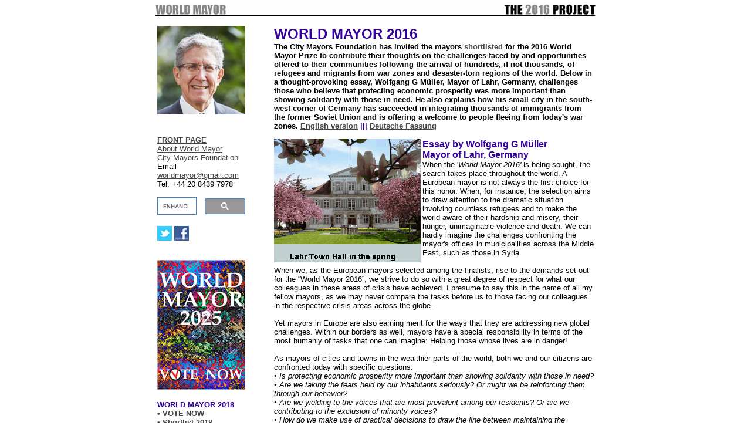

--- FILE ---
content_type: text/html
request_url: http://worldmayor.com/contest_2016/lahr-mayor-essay.html
body_size: 13090
content:
<!DOCTYPE html PUBLIC "-//W3C//DTD HTML 4.01 Transitional//EN">

<html>

	<head>
		<meta http-equiv="content-type" content="text/html;charset=iso-8859-1">
		<title>World Mayor: Essay by Lahr Mayor Mueller</title>
		<meta name="description" content="Integration of refugees and immigrants in Lahr, Germany">
		<meta name="keywords" content="Mayor of Lahr">
	</head>

	<body bgcolor="#ffffff" link="#444444" vlink="#444444" alink="#444444" leftmargin="2" marginheight="3" marginwidth="2" topmargin="3">
		<div align="center">
			<img src="../pics_2016/banner_wm16.jpg" alt="" border="0"><font size="-2"><br>
				<br>
				<table width="748" border="0" cellspacing="2" cellpadding="0">
					<tr>
						<td align="left" valign="top" width="150"><a href="amstelveen-mayor-veld.html" target="_parent"><img src="../pics_2016/lahr_mueller_neu150.jpg" alt="" border="0"></a><br>
							<br>
							<br>
							<font size="2" face="Arial,Helvetica,Geneva,Swiss,SunSans-Regular"><a href="../index.html" target="_parent"><b>FRONT PAGE</b></a><br>
								<a href="about-world-mayor.html" target="_parent">About World Mayor</a><br>
								<a href="http://www.citymayors.com" target="_blank">City Mayors Foundation</a><br>
								Email<br>
								<a href="mailto:worldmayor@gmail.com">
							worldmayor@gmail.com</a></font><font size="2" face="Arial,Helvetica,Geneva,Swiss,SunSans-Regular"><br>
									Tel: +44 20 8439 7978<br>
								<br>
								<script>
  (function() {
    var cx = '004460740825278911777:ljqyzhuqu3q';
    var gcse = document.createElement('script');
    gcse.type = 'text/javascript';
    gcse.async = true;
    gcse.src = (document.location.protocol == 'https:' ? 'https:' : 'http:') +
        '//www.google.com/cse/cse.js?cx=' + cx;
    var s = document.getElementsByTagName('script')[0];
    s.parentNode.insertBefore(gcse, s);
  })();
</script>
								<gcse:searchbox-only></gcse:searchbox-only>
								<br>
								<a href="http://twitter.com/#!/world_mayor/" target="_blank"><img src="../utilities_pics/twitter_logo30.jpg" alt="" border="0"></a> <a href="http://www.facebook.com/pages/World-Mayor/169623778755" target="_blank"><img src="../utilities_pics/facebook_logo30.jpg" alt="" border="0"></a><br>
								<br>
								<br>
							</font><font size="-2"><a title="World Mayor 2023 election" href="http://www.worldmayor.com/contest-2023/world-mayor-2023-election.html" target="_parent"><img src="../elect-mayor-150.jpg" alt="" border="0"></a></font><b><font size="2" color="#696969" face="Arial"><br>
									<br>
								</font></b><font size="2" color="#330099" face="Arial"><b>WORLD MAYOR 2018</b></font><b><font size="2" color="#696969" face="Arial"><br>
									<a href="../contest_2018/vote-for-world-mayor-2018.html">&#x2022; VOTE NOW</a><br>
									<a href="../contest_2018/world-mayor-shortlist-2018.html" target="_parent">&#x2022; Shortlist 2018</a><br>
								</font></b><font size="2" color="#696969" face="Arial"><a href="../contest_2018/world-mayor-longlist-2018.html" target="_parent">&#x2022; Longlist 2018</a></font><b><font size="2" color="#696969" face="Arial"><br>
								</font></b><font size="2" color="#696969" face="Arial"><a href="../contest_2018/raison-world-mayor-2018.html" target="_parent">&#x2022; Raison d'&ecirc;tre</a><br>
								<a href="../contest_2018/history-world-mayor-2018.html" target="_parent">&#x2022; World Mayor history</a><br>
								<a href="../contest_2018/prize-world-mayor-2018.html" target="_parent">&#x2022; World Mayor Prize</a><br>
								<a href="../contest_2018/ethics-world-mayor-2018.html" target="_parent">&#x2022; Code of Ethics</a></font><b><font size="2" color="#696969" face="Arial"><br>
								</font></b><font size="2" color="#696969" face="Arial"><a href="../contest_2018/world-mayor-2018-preview.html" target="_parent">&#x2022; Criteria</a><br>
								<a href="../contest_2018/media-page.html" target="_parent">&#x2022; Meet the Press</a><br>
							</font><font size="2" face="Arial,Helvetica,Geneva,Swiss,SunSans-Regular"><br>
								<hr width="50%">
							</font><font size="2" color="#696969" face="Arial"><br>
							</font><font size="2" color="#330099" face="Arial"><b>WORLD MAYOR 2016</b></font><b><font size="2" color="#696969" face="Arial"><br>
									<a href="world-mayor-winners-2016.html" target="_parent">&#x2022; Results 2016</a><br>
									<a href="world-mayor-project-2016.html" target="_parent">&#x2022; Project 2016</a></font><font size="2"><font color="#696969" face="Arial"><br>
									</font></font></b><font size="2" color="#444444" face="Arial"><a href="world-mayor-shortlist-2016.html" target="_parent">&#x2022; Shortlist 2016</a><br>
								<a href="world-mayor-longlist-2016.html" target="_parent">&#x2022; Longlist 2016</a><br>
								<a href="code-of-ethics.html" target="_parent">&#x2022; Code of Ethics</a><br>
								<a href="world-mayor-prize.html" target="_parent">&#x2022; World Mayor Prize</a><br>
								<a href="world-mayor-history.html" target="_parent">&#x2022;&nbsp;World Mayor Histor</a><a href="world-mayor-history.html">y</a></font><font size="2" color="#696969" face="Arial"><br>
								<a href="world-mayor-raison-d-etre.html" target="_parent">&#x2022; Raison d'&ecirc;tre</a><br>
								<br>
							</font><font size="2" color="#330099" face="Arial"><b>INTERVIEWS WITH</b></font><font size="2" color="#696969" face="Arial"><br>
								<b><a href="interview-athens-mayor.html" target="_parent">&#x2022; Mayor of Athens</a><br>
									<a href="interview-lahr-mayor.html" target="_parent">&#x2022; Mayor of Lahr</a><br>
									<a href="interview-mechelen-mayor.html" target="_parent">&#x2022; Mayor of Mechelen</a></b><br>
								<br>
							</font><font size="2" color="#330099" face="Arial"><b>TESTIMONIALS</b></font><font size="2" color="#696969" face="Arial"><br>
								<a href="aleppo-mayor-brita-hagi-hasan.html" target="_parent">&#x2022; Mayor of Aleppo</a><br>
								<a href="amstelveen-mayor-veld.html" target="_parent">&#x2022; Mayor of Amstelveen</a><br>
								<a href="athens-mayor-kaminis.html" target="_parent">&#x2022; Mayor of Athens</a><br>
								<a href="cologne-mayor-reker.html" target="_parent">&#x2022; Mayor of Cologne</a><br>
								<a href="gdansk-mayor-adamowicz.html" target="_parent">&#x2022; Mayor of Gdansk</a><br>
								<a href="grande-synthe-mayor-careme.html" target="_parent">&#x2022; Mayor of Grande-Synthe</a><br>
								<a href="hettstedt-mayor-kavalier.html" target="_parent">&#x2022; Mayor of Hettstedt</a><br>
								<a href="lahr-mayor-mueller.html" target="_parent">&#x2022; Mayor of Lahr</a><br>
								<a href="lampedusa-mayor-nicolini.html" target="_parent">&#x2022; Mayor of Lampedusa</a><br>
								<a href="lesbos-mayor-galinos.html" target="_parent">&#x2022; Mayor of Lesbos</a><br>
								<a href="mechelen-mayor-somers.html" target="_parent">&#x2022; Mayor of Mechelen</a><br>
								<a href="philadelphia-mayor-kenney.html">&#x2022; Mayor of Philadelphia</a><br>
								<a href="schwaebisch-gmuend-mayor-arnold.html" target="_parent">&#x2022; Mayor of Schw&auml;bisch Gm&uuml;nd</a><br>
								<br>
							</font><font size="2" color="#330099" face="Arial"><b>ESSAYS BY</b></font><font size="2" color="#696969" face="Arial"><br>
							</font><font size="2" color="#696969" face="Arial"><a href="aleppo-statement.html" target="_parent">&#x2022; Mayor of Aleppo</a><br>
								<a href="amstelveen-statement.html">&#x2022; Mayor of Amstelveen</a><br>
								<a href="athens-mayor-essay.html" target="_parent">&#x2022; Mayor of Athens</a><br>
								<a href="gdansk-mayor-essay.html" target="_parent">&#x2022; Mayor of Gdansk</a><br>
								<a href="lahr-mayor-essay.html" target="_parent">&#x2022; Mayor of Lahr</a><br>
								<a href="mechelen-essay.html" target="_parent">&#x2022; Mayor of Mechelen</a><br>
								<a href="schwaebisch-gmuend-essay.html" target="_parent">&#x2022; Mayor of Schw&auml;bisch Gm&uuml;nd</a><br>
								<br>
							</font><font size="2" color="#330099" face="Arial"><b>PROFILES OF</b></font><font size="2" color="#696969" face="Arial"><br>
								<a href="profile-amstelveen-mayor.html" target="_parent">&#x2022; Mayor of Amstelveen</a><br>
								<a href="profile-athens-mayor.html" target="_parent">&#x2022; Mayor of Athens</a><br>
								<a href="profile-cologne-mayor.html" target="_parent">&#x2022; Mayor of Cologne</a><br>
								<a href="profile-gdansk-mayor.html" target="_parent">&#x2022; Mayor of Gdansk</a><br>
								<a href="profile-grande-synthe-mayor.html" target="_parent">&#x2022; Mayor of Grande-Synthe</a><br>
								<a href="profile-lahr-mayor.html" target="_parent">&#x2022; Mayor of Lahr</a><br>
								<a href="profile-lampedusa-mayor.html" target="_parent">&#x2022; Mayor of Lampedusa</a><br>
								<a href="profile-lesbos-mayor.html" target="_parent">&#x2022; Mayor of Lesbos</a><br>
								<a href="profile-mechelen-mayor.html" target="_parent">&#x2022; Mayor of Mechelen</a><br>
								<a href="profile-schwaebisch-gmuend-mayor.html" target="_parent">&#x2022; Mayor of Schw&auml;bisch Gm&uuml;nd</a><br>
								<br>
							</font><b><font size="2" color="#696969" face="Arial">
									<hr width="50%">
									<br>
									<a href="../contest_2014/world-mayor-2014-winners.html" target="_parent">WORLD MAYOR 2014</a><br>
									<br>
									<a href="../contest_2012/world-mayor-12-results.html" target="_parent">WORLD MAYOR 2012</a><br>
									<br>
									<a href="../contest_2010/world-mayor-2010-results.html" target="_parent">WORLD MAYOR 2010</a><br>
									<br>
									<a href="../contest_2008/world-mayor-2008-results.html" target="_parent">WORLD MAYOR 2008</a><br>
									<br>
									<a href="../results06/wm_winners06.html" target="_parent">WORLD MAYOR 2006</a><br>
									<br>
									<a href="../results05/worldmayor_results05.html" target="_parent">WORLD MAYOR 2005</a><br>
									<br>
									<a href="../worldmayor_2004/results_2004.html" target="_parent">WORLD MAYOR 2004</a><br>
								</font></b><font size="2" color="#696969" face="Arial"><br>
							</font></td>
						<td align="left" valign="top" width="45"></td>
						<td align="left" valign="top" width="545"><font size="5" color="#330099" face="Arial, Helvetica, Geneva, SunSans-Regular, sans-serif"><b>WORLD MAYOR 2016</b></font><br>
							<font size="2" face="Arial"><b>The City Mayors Foundation has invited the mayors <a href="world-mayor-shortlist-2016.html" target="_parent">shortlisted</a> for the 2016 World Mayor Prize to contribute their thoughts on the challenges faced by and opportunities offered to their communities following the arrival of hundreds, if not thousands, of refugees and migrants from war zones and desaster-torn regions of the world. Below in a thought-provoking essay, Wolfgang G M&uuml;ller, Mayor of Lahr, Germany, challenges those who believe that protecting economic prosperity was more important than showing solidarity with those in need. He also explains how his small city in the south-west corner of Germany has succeeded in integrating thousands of immigrants from the former Soviet Union and is offering a welcome to people fleeing from today's war zones. <a href="#Anchor-49575">English version</a> </b></font><font size="2" color="#330099" face="Arial"><b>|||</b></font><font size="2" face="Arial"><b> <a href="#Anchor-47857">Deutsche Fassung</a><br>
								</b><br>
								<a name="Anchor-49575" id="Anchor-49575"></a><img src="../pics_2016/Lahr_town_hall.jpg" alt="" align="left" border="0"></font><font size="3" color="#330099" face="Arial"><b>Essay by Wolfgang G M&uuml;ller<br>
									Mayor of Lahr, Germany</b></font><font size="2" face="Arial"><br>
								When the '<i>World Mayor 2016'</i> is being sought, the search takes place throughout the world. A European mayor is not always the first choice for this honor. When, for instance, the selection aims to draw attention to the dramatic situation involving countless refugees and to make the world aware of their hardship and misery, their hunger, unimaginable violence and death. We can hardly imagine the challenges confronting the mayor's offices in municipalities across the Middle East, such as those in Syria.<br>
								<br>
								When we, as the European mayors selected among the finalists, rise to the demands set out for the &ldquo;World Mayor 2016&rdquo;, we strive to do so with a great degree of respect for what our colleagues in these areas of crisis have achieved. I presume to say this in the name of all my fellow mayors, as we may never compare the tasks before us to those facing our colleagues in the respective crisis areas across the globe.<br>
								<br>
								
Yet mayors in Europe are also earning merit for the ways that they are addressing new global challenges. Within our borders as well, mayors have a special responsibility in terms of the most humanly of tasks that one can imagine: Helping those whose lives are in danger!<br>
								<br>
								
As mayors of cities and towns in the wealthier parts of the world, both we and our citizens are confronted today with specific questions:<br>
								<i>&#x2022; Is protecting economic prosperity more important than showing solidarity with those in need?<br>
									&#x2022; Are we taking the fears held by our inhabitants seriously? Or might we be reinforcing them through our behavior?<br>
									&#x2022; Are we yielding to the voices that are most prevalent among our residents? Or are we contributing to the exclusion of minority voices?<br>
									&#x2022; How do we make use of practical decisions to draw the line between maintaining the prosperity of our towns and cities and taking responsibility for those in need?<br>
									&#x2022; In what areas must we clearly speak out against hate and defensive parties, without ifs, ands or buts?<br>
								</i><br>
								
These are the issues of vital significance in our municipal practices, and they are the ones that resonate across the world when the majority of us, as the wealthier municipalities, join in solidarity to provide answers. They become all the more meaningful when emotion and reason unexpectedly come into direct confrontation with one another, as was the case during the demonstrations in Lahr on 24 January 2016.<br>
								<br>
								The wave of incoming refugees has reawakened an old debate in Germany: Are we a country of immigration? Is immigration only permissible if it is useful? Many prudent Germans showing solidarity are making efforts to change the perspectives held by their fellow citizens: We are a country of immigration AND even today of emigration. When the Russian Czar Catherine the Great invited a large number of Germans to migrate to Russia nearly 250 years ago, thousands made the move, becoming early economic migrants. And Lahr citizen Georg Heinrich von Langsdorff as well, who, as the Russian consul general in Rio de Janeiro, invited the people of Baden to migrate to Brazil at the beginning of the 19th century. Brazil is a country in which I spent several years and with which I have a very personal connection. What a coincidence that Lahr im Schwarzwald, the hometown of von Langsdorff, provided around 10,000 returning emigrants from Russia a new home. Their ancestors once responded to the call of the Russian Czar in her empire, and they were now making their way back to Germany.<br>
								<br>The residents of Lahr showed an incredible amount of receptiveness and have welcomed residents with different cultural backgrounds to the city, who comprise a quarter of the local population. Long-established and new residents alike have taken up the generational task of integration together. They have developed a culture of togetherness that has asserted itself despite opposition and is now, 20 years later, reaffirming itself through the acceptance of refugees.<br>
								<br>
								
I am particularly glad that, after my nomination was announced, awareness was quickly raised among the city administration, the municipal council and among volunteers that: this nomination belongs to all of us!<br>
								<br>
								
We want to work together to show that something special has developed here, with countless people rolling up their sleeves and standing together when, rather than complaining, it was time to rise to the occasion: tackling the issue of successfully integrating these new citizens, even when faced with discontent and envy at times.<br>
								<br>
								For one thing is clear: We are in need of an open society, one that must be persistently defended and constantly strengthened &#150; as is the case here in Lahr. This requires a continuous process of shaping and organizing our coexistence.<br>
								<br>
								In the wake of the large wave of migration, the euphoria of welcoming and helping gave way to a critical mood among large portions of the populace in Germany and in Lahr at the end of 2015. The famous quote from Chancellor Merkel, &ldquo;We will cope&rdquo; was answered with the following reaction from a large section of the population: &ldquo;We are afraid of accepting too many immigrants!&rdquo; Among German-Russians, the (false) rumor came into circulation that a 12-year-old German-Russian girl was raped in Berlin. In Lahr and other cities, organized demonstrations by <i>&ldquo;Aussiedler&rdquo;</i> materialized against the open policy towards refugees. A YouTube video depicts the angry mood among demonstrators in Lahr and how they reacted to my request to remember their own situation just twenty years prior. At that time, local residents exhibited a large amount of willingness to help, but there was also resentment and opposition. The latter appealed to the same arguments that one hears today in reaction to the refugees:&rdquo; There are too many, they are dangerous, and they will take advantage of our social security system!&rdquo;<br>
								<br>
								
Twenty years ago, the vast majority of established Lahr residents and the German- Russians got along with one another well. They developed a common identity while also maintaining their cultural uniqueness. Many German-Russians speak German but also many speak Russian among themselves. The German Lahr residents and the German-Russian new Lahr residents each have their own characteristics, but they also share a common basis. They are proud to be inhabitants of- Lahr and feel at home here.<br>
								<br>
								
For any who might believe this picture is too rosy, just remember: Establishing and maintaining a welcoming culture requires constant and active support in order for fear and skepticism to be overcome.<br>
								<br>
								
Perhaps that is why Lahr has been commended for its spirited policy of integration:<br>
								<br>
								
The city has had an intercultural advisory committee for eleven years that advises the municipal council on intercultural matters, initiates integration projects and involves migrants of many nationalities.<br>
								<br>
								
The beloved and increasingly popular Lahr Soup Festival (Lahrer Supperfest) has garnered excitement among locals and strangers alike for nine years. Migrants of various backgrounds cook soups based on recipes from their own cultures and offer them to anyone who is interested. This year, a total of 57 soups were on offer.<br>
								<br>
								
Every other year, Lahr also celebrates a large street festival. It is held in combination with the Festival of Cultures, at which various cultural groups present dances, music and food from their countries of origin, with people coming together to celebrate in high spirits.<br>
								<br>
								One particularly effective arena of coexistence is offered through Lahr&rsquo;s associations, especially for sports. Nowadays some of the long-established associations host a majority of migrants at their events. At the same time, those established by German-Russians enjoy the involvement of long- established Lahr residents.<br>
								<br>
								For the Chrysanthema Lahr Festival in 2018, a group of locals and migrants will create a common intercultural garden. In the spirit of a permanent garden exhibition, various plant cultures from the participants&rsquo; countries of origin will be brought together, which will go on to serve as a permanent community garden and a meeting place for intercultural exchange.<br>
								<br>
								
Lahr is home to over 110 nationalities and a diverse array of languages. Under the guidance of the city administration, a pool of voluntary interpreters was established three years ago, in which primarily migrants offer translation services for other migrants. This is an excellent instance of fostering self-help and also a practical example of successful integration.<br>
								<br>
								At the moment, the four-week-long Intercultural Weeks are in progress. The diverse program is only made possible by the mixed work commitment exhibited by migrants and locals, which is the key to the event&rsquo;s success. For the very first time, a Best Practice Economic Forum is being held this year at which entrepreneurs with a migrant background present their businesses and encourage entrepreneurship.<br>
								<br>
								A collection of helpers encompassing around 100 volunteers established itself at the very beginning of the large influx of migrants in the fall of 2015. As in many other cities and towns, the Friends of the Refugees (Freundeskreis Fl&uuml;chtlinge) association has developed into an essential element for alleviating<br>
								<br>
								
some of the administrative burden facing local authorities in their duties to provide accommodation and, primarily, care. Personal assistance provided for individual refugees represent real-life solidarity in practice.<br>
								<br>
								
And let us not forget the array of measures and offers initiated by the city of Lahr through which children, youth and adults with migrant backgrounds are supported in particular, and through which coexistence is promoted and a life with diverse cultures is strengthened. The city of Lahr has allotted 1.5 million euro for this endeavor.<br>
								<br>
								I am really very pleased that this large network of volunteers in Lahr and the common work done by those on the municipal council and in the city administration is being recognized through the city&rsquo;s selection on the shortlist of candidates for World Mayor 2016. I would like to extend my heartfelt thanks for this accomplishment!<br>
								<br>
								
This should give us further impetus to continue down the path we have set for ourselves. It is also motivation to ensure that tolerance, consideration and assistance are always supported by the populace and achieve the necessary majorities within municipal policies.<br>
								<br>
								And this has also been confirmation of the path for which I have always needed, and will always need, to seek fellow activists &#150; and so far I have been able to find many enthusiasts very quickly. This also represents the motto that I set for social issues in my election campaigns for mayor in 1997, 2005 and 2013: Living together in our city, peacefully and united. I would like to mention a quote from the opening ceremony to the Olympics in Rio on 5 August: &ldquo;The objective is to celebrate difference rather than to flatten it.&rdquo;<br>
								<br>
								
I am all too familiar with the efforts and the ongoing risks associated with this path. But I also know our obligation as mayors to enhance the necessary strengths, and the responsibility of wealthy nations to assist those poorer.<br>
								<br>
								This challenge of today&rsquo;s world demands all of our attention. I would like to thank the foundation for contributing to the selection of topics for the World Mayor 2016!<br>
								<br>
								<br>
								<a name="Anchor-47857" id="Anchor-47857"></a><img src="../pics_2016/lahr_german_lesson.jpg" alt="" align="left" border="0"></font><font size="3" color="#330099" face="Arial"><b>Aufsatz von Dr Wolfgang G M&uuml;ller<br>
									Oberb&uuml;rgermeister der Stadt Lahr</b></font><font size="2" face="Arial"><br>
								Wenn ein &bdquo;World Mayor 2016&ldquo; gesucht wird, so geschieht dies mit Blick auf die ganze Welt. Nicht immer ist daf&uuml;r ein europ&auml;ischer B&uuml;rgermeister die erste Wahl. Beispielsweise dann, wenn diese Wahl auf die dramatische Situation vieler Fl&uuml;chtlinge aufmerksam machen soll, wenn ihre Not und Elend, ihr Hunger, unvorstellbare Gewalt und Tod in den Fokus der Welt ger&uuml;ckt werden sollen. Denn die Herausforderungen eines B&uuml;rgermeisteramts, die im Nahen Osten, etwa in Syrien, gelten, kann sich von uns wohl keiner auch nur im Ansatz vorstellen.<br>
								<br>
								Wenn wir europ&auml;ische B&uuml;rgermeister, die in die engere Auswahl genommen wurden, uns dem Verfahren zum &bdquo;World Mayor 2016&ldquo; trotzdem stellen, dann wollen wir das mit gro&szlig;em Respekt vor den Leistungen der Kollegen in den Krisengebieten tun. Ich darf dies vermutlich im Namen aller Kollegen vorausschicken, weil wir unsere Aufgaben niemals mit denen in den jeweiligen Krisengebieten der Welt vergleichen wollen.<br>
								<br>
								Und trotzdem: Auch in Europa erwerben sich B&uuml;rgermeister Verdienste im Umgang mit den neuen globalen Aufgaben. Auch hier stehen die B&uuml;rgermeister in einer besonderen Verantwortung, wenn es um die menschlichste Aufgabe geht, die man sich denken mag: Denen zu helfen, deren Leben bedroht ist!<br>
								<br>
								Wir B&uuml;rgermeister in den St&auml;dten des reichen Teils der Welt stehen mit unseren B&uuml;rgern heute vor besonderen Fragen:<br>
								<i>&#x2022;&nbsp; Ist uns der Schutz wirtschaftlicher Prosperita&#x0308;t wichtiger als die Solidarita&#x0308;t mit den Bedu&#x0308;rftigen? <br>
									&#x2022; Nehmen wir A&#x0308;ngste in unserer Bevo&#x0308;lkerung zwar ernst, versta&#x0308;rken wir sie aber vielleicht auch durch unser Verhalten? <br>
									&#x2022; Geben wir den Stimmungen nach, die in der Bevo&#x0308;lkerung durchaus vorhanden sind? Oder leisten wir damit der Ausgrenzung von Minderheiten Vorschub? <br>
									&#x2022;&nbsp;Wo ziehen wir durch praktische Entscheidungen die Grenze zwischen der Wahrung des Wohlstands unserer Sta&#x0308;dte und der Verantwortung gegenu&#x0308;ber Hilfebedu&#x0308;rftigen? <br>
									&#x2022; Wo mu&#x0308;ssen wir offensiv und ohne Wenn und Aber gegen Hass und Abwehrhaltung Partei ergreifen, Klartext reden? <br>
								</i><br>
								Das sind Fragen, die in unserer kommunalen Praxis gro&szlig;e Bedeutung haben und die in die Welt ausstrahlen, wenn wir, die reicheren St&auml;dte, in einer gro&szlig;en Mehrheit solidarische Antworten geben. Sie gewinnen erst recht Bedeutung, wenn unvorhersehbar und in der direkten Auseinandersetzung Emotion und Vernunft aufeinandertreffen, wie es bei der Demonstration vom 24. Januar 2016 in Lahr der Fall war.<br>
								<br>
								Die Fl&uuml;chtlingswelle hat eine in Deutschland alte Diskussion wieder wachgerufen: Sind wir ein Einwanderungsland? Darf es Einwanderung nur geben, wenn Sie n&uuml;tzlich ist?<br>
								<br>
								Viele vern&uuml;nftige, solidarisch denkende Deutsche setzen sich daf&uuml;r ein, dass die Landsleute auch einmal den Blickwinkel zu wechseln: Wir sind Einwanderungs - und selbst heute noch Auswanderungsland! Als die russische Zarin Katharina die Gro&szlig;e vor ca. 250 Jahren viele Deutsche eingeladen hat, nach Russland zu &uuml;bersiedeln, sind tausende gefolgt &#150; und waren damit fr&uuml;he Wirtschaftsmigranten. Ebenso als der Lahrer B&uuml;rger Georg Heinrich von Langsdorff Anfang des 19. Jahrhunderts als russischer Generalkonsul in Rio de Janeiro Menschen aus Baden zur Auswanderung nach Brasilien einlud. Brasilien &#150; das ist ein Land, in dem ich mehrere Jahre lebte und dem ich pers&ouml;nlich sehr verbunden bin. Welch ein Zufall, dass Lahr im Schwarzwald, die Heimatstadt von Langsdorff, etwa 10.000 R&uuml;ckwanderern aus Russland eine neue Heimstatt gab. Einst waren ihre Vorfahren dem Ruf der russischen Zarin in ihr Reich gefolgt, nun kamen sie nach Deutschland zur&uuml;ck.<br>
								<br>
								Die Lahrer haben eine unglaubliche Aufnahmebereitschaft gezeigt und ein Viertel der Einwohnerschaft mit anderer kultureller Pr&auml;gung in der Stadt willkommen gehei&szlig;en. Alteingesessene und Neub&uuml;rger haben sich der Generationenaufgabe der Integration gemeinsam gestellt. Man entwickelte eine Kultur und eine Haltung des Miteinanders, die sich auch gegen Widerst&auml;nde durchsetzte und die sich nun, 20 Jahre sp&auml;ter, in der Fl&uuml;chtlingsaufnahme best&auml;tigt hat.<br>
								<br>
								Vor allem habe ich mich daru&#x0308;ber gefreut, dass sich nach Bekanntwerden meiner Nominierung in der Stadtverwaltung, im Gemeinderat und bei Ehrenamtlichen schnell das Bewusstsein entwickelt hat: <b>Diese Nominierung geho&#x0308;rt uns allen! </b><br>
								<br>
								Wir wollen gemeinsam zeigen, dass in Lahr etwas gewachsen ist, weil ganz viele zusammengestanden sind, als es darauf ankam, nicht zu lamentieren, sondern die &Auml;rmel hochzukrempeln. Als es darauf ankam, teilweise gegen Missstimmungen und Neid eine erfolgreiche Integration der Neub&uuml;rger anzugehen.<br>
								<br>
								Denn eines ist klar und wichtig: Eine offene Gesellschaft ist anf&auml;llig, und sie muss beharrlich verteidigt und immer wieder gest&auml;rkt werden. Wie etwa hier bei uns in Lahr. Dies verlangt einen kontinuierlichen Prozess des Gestaltens des Miteinanderlebens.<br>
								<br>
								Im Zuge der gro&szlig;en Fl&uuml;chtlingswelle ist in Deutschland und Lahr Ende 2015 die erste Willkommens- und Helfens-Euphorie einer kritischen Grundstimmung in weiten Teilen der Bev&ouml;lkerung gewichen. Das ber&uuml;hmte Kanzlerin-Zitat &quot;Wir schaffen das&quot; wurde von gro&szlig;en Bev&ouml;lkerungskreisen beantwortet mit einem Gegenreflex: &quot;Wir haben Angst vor zu vielen Fl&uuml;chtlingen!&quot; In Kreisen der Russlanddeutschen kursierte das (falsche) Ger&uuml;cht der Vergewaltigung eines russlanddeutschen zw&ouml;lfj&auml;hrigen M&auml;dchens in Berlin. In Lahr und anderen St&auml;dten kam es zu organisierten Demonstrationen von Aussiedlern gegen die Fl&uuml;chtlingspolitik.<br>
								<br>
								Ein YouTube Video zeigt die aufgebrachte Stimmung der Lahrer Demonstranten und wie sie auf meine Aufforderung reagierten, sie m&ouml;gen sich daran erinnern, wie es ihnen gerade 20 Jahre zuvor selbst erging. Auch damals gab es gro&szlig;e Hilfsbereitschaft, aber auch Missgunst und Gegenwind. Es waren die gleichen Argumente, die man auch heute h&ouml;rt gegen Fl&uuml;chtlinge: &bdquo;Es sind zu viele, sie sind gef&auml;hrlich und nutzen unsere Sozialsysteme aus!&ldquo;<br>
								<br>
								Damals vor 20 Jahren hat sich die &uuml;berw&auml;ltigende Mehrheit der Alt-Lahrer und der Russlanddeutschen gut zusammengefunden. Man hat eine gemeinsame Identit&auml;t entwickelt, aber unter Wahrung von kulturellen Besonderheiten. Viele Russlanddeutsche sprechen deutsch, aber viele unter sich auch russisch. Es gibt jeweilige Eigenheiten von bundesdeutschen Lahrern und von Russlanddeutschen Neu-Lahrern, aber es gibt auch die verbindende gemeinsame Basis. Man ist gerne Lahrer und f&uuml;hlt sich in der Stadt wohl.<br>
								<br>
								Wem das als zu sch&ouml;n gef&auml;rbt klingt, der sollte bedenken: Eine Kultur des Willkommens und des Miteinanders bedarf fortdauernd der gelebten Beispiele tatkr&auml;ftiger Hilfe, damit sie sich gegen Angst und Skepsis durchsetzen kann.<br>
								<br>
								Vielleicht ist Lahr deswegen mehrfach f&uuml;r seine beherzte Integrationspolitik gew&uuml;rdigt worden:<br>
								<br>
								Es gibt seit elf Jahren einen Interkulturellen Beirat, in dem Migranten vieler Nationalit&auml;ten mitwirken, den Gemeinderat interkulturell beraten und Integrationsprojekte initiiert werden.<br>
								<br>
								Das beliebte und in Angebot und Nachfrage stetig wachsende Lahrer Suppenfest begeistert seit neun Jahren Einheimische und Fremde gleicherma&szlig;en. Migranten unterschiedlichster Herkunft bieten Suppen ihrer eigenen Kochkultur f&uuml;r alle an. In diesem Jahr wurden 57 verschiedene Suppen angeboten.<br>
								<br>
								Alle zwei Jahre feiert Lahr ein gro&szlig;es Stadtfest. Es ist kombiniert mit dem Fest der Kulturen, bei dem verschiedenste Kulturgruppen T&auml;nze, Musik und Essen ihres Herkunftslandes vorstellen und bei dem ausgelassen und gemeinsam gefeiert wird.<br>
								<br>
								Ein f&uuml;r das Miteinander besonders wirksamer Ort sind die Lahrer Vereine, vor allem im Sport. In manchen alt-etablierten Vereinen gibt es zwischenzeitlich bei den Aktionen eine Mehrheit von Migranten. Umgekehrt wirken bei Vereinsneugr&uuml;ndungen durch Russlanddeutsche auch Alt-Lahrer mit.<br>
								<br>
								F&uuml;r die Landesgartenschau Lahr 2018 hat sich eine Gruppe Einheimischer und Migranten formiert, die gemeinsam einen interkulturellen Garten vorbereiten. Wie in einer g&auml;rtnerischen Dauerausstellung sollen unterschiedliche Pflanzkulturen aus den Herkunftsl&auml;ndern zusammengef&uuml;hrt werden und auch als dauernder Gemeinschaftsgarten und Treffpunkt zum Austausch der Kulturen dienen.<br>
								<br>
								In Lahr leben &uuml;ber 110 verschiedene Nationalit&auml;ten mit unterschiedlichsten Sprachen. Vor drei Jahren hat sich unter Federf&uuml;hrung der Stadtverwaltung ein ehrenamtlicher Dolmetscherpool gebildet, in dem haupts&auml;chlich Migranten f&uuml;r Migranten &uuml;bersetzen. Dies ist ein echtes Beispiel der Hilfe zur Selbsthilfe und auch praktisches Beispiel erfolgreicher Integration.<br>
								<br>
								Zurzeit laufen gerade die etwa vier Wochen dauernden Interkulturellen Wochen. Ein sehr vielf&auml;ltiges Programm kann nur deshalb gelingen, weil in<br>
								<br>
								allen Punkten ein gemischtes Arbeitsengagement von Migranten und Einheimischen der Schl&uuml;ssel zum Erfolg ist. Erstmals in diesem Jahr gibt es auch ein Best-Practice-Wirtschaftsforum, bei dem sich Unternehmer mit Migrationshintergrund vorstellen und zu Existenzgr&uuml;ndungen animieren.<br>
								<br>
								Es gibt einen etwa100 Helfer umfassenden Kreis von Ehrenamtlichen, der sich schon bei der Ank&uuml;ndigung der gro&szlig;en Fl&uuml;chtlingswelle im Herbst 2015 gebildet hat. Der Freundeskreis Fl&uuml;chtlinge hat sich - wie in vielen anderen St&auml;dten auch - zu einem unverzichtbaren Bindeglied bei der Entlastung von Beh&ouml;rden in ihren Unterbringungsaufgaben und vor allem der F&uuml;rsorge etabliert. Die pers&ouml;nlichen Hilfen f&uuml;r die einzelnen Fl&uuml;chtlinge sind gelebte Solidarit&auml;t.<br>
								<br>
								Nicht zu vergessen eine B&uuml;ndel von Ma&szlig;nahmen und Angeboten in der Stadt Lahr, wo Kinder, Jugendliche und Erwachsene mit Migrationshintergrund besonders gef&ouml;rdert werden, wo das Miteinander unterst&uuml;tzt und leben der unterschiedlichen Kulturen gest&auml;rkt wird. Hierf&uuml;r gibt die Stadt Lahr j&auml;hrlich ca. 1,5 Millionen Euro aus.<br>
								<br>
								Ich freue mich wirklich sehr, dass dieses gro&szlig;e ehrenamtliche Netzwerk in Lahr und die gemeinsame Arbeit der Verantwortlichen im Gemeinderat und in der Stadtverwaltung durch die Aufnahme in die Shortlist f&uuml;r die Wahl zum World Mayor 2016 nun eine weitere Auszeichnung erfahren haben. Ich sage daf&uuml;r herzlichen Dank!<br>
								<br>
								Dies ist uns zus&auml;tzlicher Ansporn, den beschriebenen Weg weiterzugehen. Es ist Ansporn daf&uuml;r zu sorgen, dass Toleranz, Achtung und Hilfe immer Unterst&uuml;tzung in der Bev&ouml;lkerung und die notwendigen Mehrheiten in der Kommunalpolitik findet.<br>
								<br>
								Und sie ist mir auch pers&ouml;nlich Best&auml;tigung eines Weges, f&uuml;r den ich immer Mitstreiter suchen musste und suchen werde, aber auch schnell viele daf&uuml;r Begeisterte gefunden habe: Es ist die &Uuml;berschrift, die ich in meinen B&uuml;rgermeisterwahlk&auml;mpfen 1997, 2005 und 2013 &uuml;ber die Sozialthemen gesetzt habe: Friedliches und solidarisches Zusammenleben in unserer Stadt. Ich wiederhole ein Zitat aus der Olympia-Er&ouml;ffnungsfeier am 5. August in Rio: &bdquo;Es gilt, die Unterschiedlichkeit zu feiern, anstatt sie einzuebnen.&ldquo;<br>
								<br>
								Zu gut wei&szlig; ich um die Anstrengungen und die laufenden Gef&auml;hrdungen dieses Weges. Umso mehr wei&szlig; ich auch um unsere Verpflichtung als B&uuml;rgermeister die richtigen Kr&auml;fte zu st&auml;rken. Und um die Verantwortung der reichen Nationen, den &auml;rmeren zu helfen.<br>
								<br>
								
Diese Herausforderung der heutigen Zeit bedarf unser aller Aufmerksamkeit. Ich danke der Foundation, dass sie mit der Themenwahl des World Mayor 2016 dazu beitragen!<br>
								<br>
								<br>
								<br>
								<br>
								<br>
								<br>
								<br>
								<br>
							</font>
							<p><b><font size="2" face="Arial"><a href="https://twitter.com/World_Mayor" class="twitter-follow-button" data-show-count="false">Follow @World_Mayor</a> 
										<script>!function(d,s,id){var js,fjs=d.getElementsByTagName(s)[0];if(!d.getElementById(id)){js=d.createElement(s);js.id=id;js.src="//platform.twitter.com/widgets.js";fjs.parentNode.insertBefore(js,fjs);}}(document,"script","twitter-wjs");</script>
										<br>
										<br>
									</font></b></p>
						</td>
					</tr>
				</table>
				<br>
			</font><font size="-1"><br>
			</font></div>
	<!-- WiredMinds eMetrics tracking with Enterprise Edition V5.4 START -->
<script type='text/javascript' src='https://count.carrierzone.com/app/count_server/count.js'></script>
<script type='text/javascript'><!--
wm_custnum='c7c2d5885b71f468';
wm_page_name='lahr-mayor-essay.html';
wm_group_name='/services/webpages/w/o/worldmayor.com/public/contest_2016';
wm_campaign_key='campaign_id';
wm_track_alt='';
wiredminds.count();
// -->
</script>
<!-- WiredMinds eMetrics tracking with Enterprise Edition V5.4 END -->
</body>

</html>